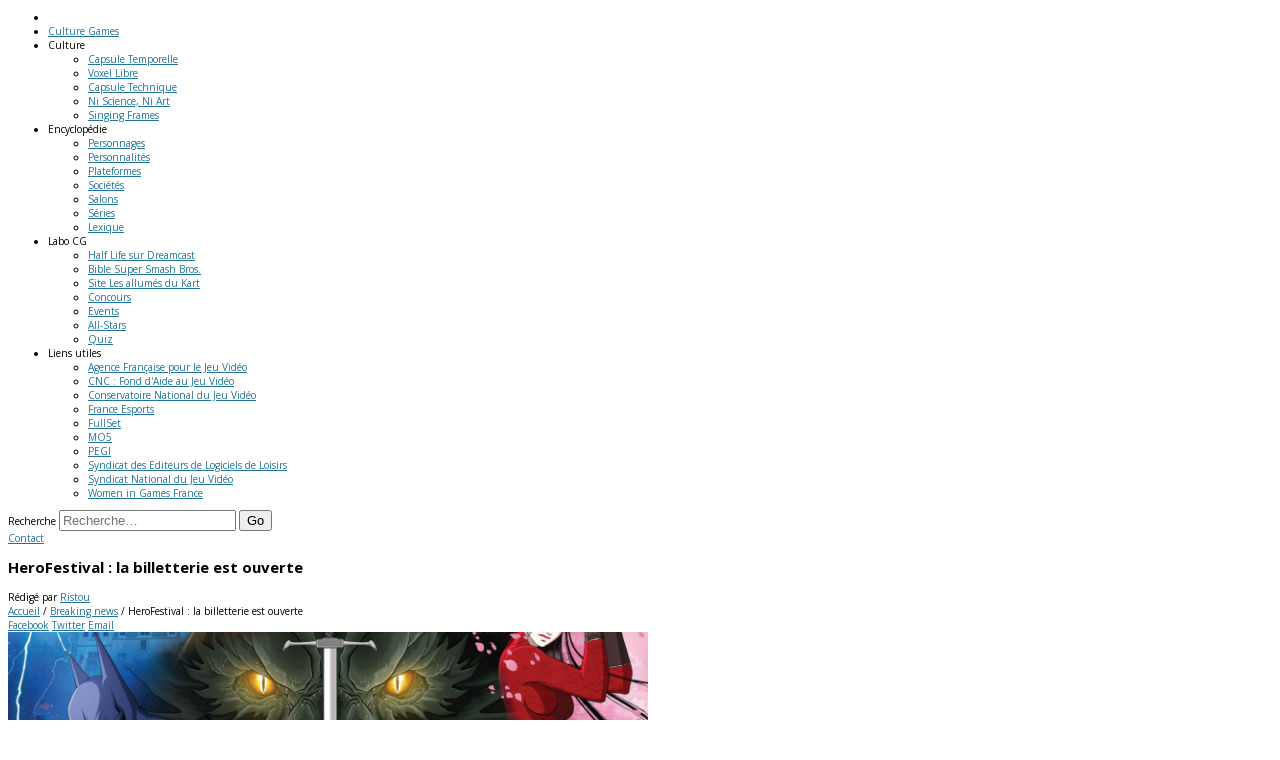

--- FILE ---
content_type: text/html; charset=UTF-8
request_url: https://www.culture-games.com/breakingnews/herofestival-la-billetterie-est-ouverte
body_size: 9067
content:
<!DOCTYPE html>
<html lang="fr-FR">
	<head>
		<meta charset="UTF-8" />
		<meta name="viewport" content="width=device-width,initial-scale=1" />
		<meta name="Description" content="Author: Association Culture Games,
            Site culturel qui vous présente la facette culturelle du divertissement électronique">
		<meta property="fb:pages" content="144188768973449">
		<meta name="getlinko-verify-code" content="getlinko-verify-c36c529fb3086b1eb2ef5ae9dbea656434bea53f"/>
		<title>HeroFestival : la billetterie est ouverte | Culture Games - Culture, Encyclopédie et Histoire du jeu vidéo</title>
		<link rel="pingback" href="https://www.culture-games.com/xmlrpc.php" />
		<link rel="shortcut icon" type="image/x-icon" href="https://www.culture-games.com/wp-content/themes/culturegamesv4/public/img/common/favicon-v5.ico" />

        <link rel='stylesheet' id='responsive-lightbox-nivo-front-template-css'  href="https://www.culture-games.com/wp-content/plugins/responsive-lightbox/assets/nivo/themes/default/default.css" type='text/css' media='all' />
<link rel='stylesheet' id='fearless-css'  href="https://www.culture-games.com/wp-content/themes/culturegamesv4/style.css" type='text/css' media='all' />
<link rel='stylesheet' id='font-awesome-css'  href="https://www.culture-games.com/wp-content/themes/culturegamesv4/public/node_modules/font-awesome/css/font-awesome.css" type='text/css' media='all' />

<link rel='stylesheet' href="https://www.culture-games.com/wp-content/themes/culturegamesv4/public/node_modules/bxslider/dist/jquery.bxslider.css" /><link rel='stylesheet' href="https://www.culture-games.com/wp-content/themes/culturegamesv4/public/css/default.css" type='text/css' />        
<script type="text/javascript">
    // Valeur de la page à passer dans le fichier javascript
    var PAGEJS = 'home';
</script>
		<!-- Google tag (gtag.js) -->
		<script async src="https://www.googletagmanager.com/gtag/js?id=G-DRC7914E8L"></script>
		<script>
		window.dataLayer = window.dataLayer || [];
		function gtag(){dataLayer.push(arguments);}
		gtag('js', new Date());

		gtag('config', 'G-DRC7914E8L');
		</script>
		<meta name='robots' content='max-image-preview:large' />
<meta name="generator" content="WordPress 6.0.11" />
<meta name="template" content=" " />
<link rel='dns-prefetch' href='//s.w.org' />
<script type="text/javascript">
window._wpemojiSettings = {"baseUrl":"https:\/\/s.w.org\/images\/core\/emoji\/14.0.0\/72x72\/","ext":".png","svgUrl":"https:\/\/s.w.org\/images\/core\/emoji\/14.0.0\/svg\/","svgExt":".svg","source":{"concatemoji":"https:\/\/www.culture-games.com\/wp-includes\/js\/wp-emoji-release.min.js"}};
/*! This file is auto-generated */
!function(e,a,t){var n,r,o,i=a.createElement("canvas"),p=i.getContext&&i.getContext("2d");function s(e,t){var a=String.fromCharCode,e=(p.clearRect(0,0,i.width,i.height),p.fillText(a.apply(this,e),0,0),i.toDataURL());return p.clearRect(0,0,i.width,i.height),p.fillText(a.apply(this,t),0,0),e===i.toDataURL()}function c(e){var t=a.createElement("script");t.src=e,t.defer=t.type="text/javascript",a.getElementsByTagName("head")[0].appendChild(t)}for(o=Array("flag","emoji"),t.supports={everything:!0,everythingExceptFlag:!0},r=0;r<o.length;r++)t.supports[o[r]]=function(e){if(!p||!p.fillText)return!1;switch(p.textBaseline="top",p.font="600 32px Arial",e){case"flag":return s([127987,65039,8205,9895,65039],[127987,65039,8203,9895,65039])?!1:!s([55356,56826,55356,56819],[55356,56826,8203,55356,56819])&&!s([55356,57332,56128,56423,56128,56418,56128,56421,56128,56430,56128,56423,56128,56447],[55356,57332,8203,56128,56423,8203,56128,56418,8203,56128,56421,8203,56128,56430,8203,56128,56423,8203,56128,56447]);case"emoji":return!s([129777,127995,8205,129778,127999],[129777,127995,8203,129778,127999])}return!1}(o[r]),t.supports.everything=t.supports.everything&&t.supports[o[r]],"flag"!==o[r]&&(t.supports.everythingExceptFlag=t.supports.everythingExceptFlag&&t.supports[o[r]]);t.supports.everythingExceptFlag=t.supports.everythingExceptFlag&&!t.supports.flag,t.DOMReady=!1,t.readyCallback=function(){t.DOMReady=!0},t.supports.everything||(n=function(){t.readyCallback()},a.addEventListener?(a.addEventListener("DOMContentLoaded",n,!1),e.addEventListener("load",n,!1)):(e.attachEvent("onload",n),a.attachEvent("onreadystatechange",function(){"complete"===a.readyState&&t.readyCallback()})),(e=t.source||{}).concatemoji?c(e.concatemoji):e.wpemoji&&e.twemoji&&(c(e.twemoji),c(e.wpemoji)))}(window,document,window._wpemojiSettings);
</script>
<link rel="https://api.w.org/" href="https://www.culture-games.com/wp-json/" /><link rel="alternate" type="application/json" href="https://www.culture-games.com/wp-json/wp/v2/breakingnews/13717" /><link rel="canonical" href="https://www.culture-games.com/breakingnews/herofestival-la-billetterie-est-ouverte" />
<link rel='shortlink' href='https://www.culture-games.com/?p=13717' />
<link rel="alternate" type="application/json+oembed" href="https://www.culture-games.com/wp-json/oembed/1.0/embed?url=https%3A%2F%2Fwww.culture-games.com%2Fbreakingnews%2Fherofestival-la-billetterie-est-ouverte" />
<link rel="alternate" type="text/xml+oembed" href="https://www.culture-games.com/wp-json/oembed/1.0/embed?url=https%3A%2F%2Fwww.culture-games.com%2Fbreakingnews%2Fherofestival-la-billetterie-est-ouverte&#038;format=xml" />
<script type='text/javascript'>var PwpJsVars = {"AjaxURL":"https:\/\/www.culture-games.com\/wp-admin\/admin-ajax.php","homeurl":"https:\/\/www.culture-games.com\/","installprompt":{"mode":"none","pageloads":"2","onclick":".mainNav"}};</script>		<script type="text/javascript" id="serviceworker-unregister">
			if ('serviceWorker' in navigator) {
				navigator.serviceWorker.getRegistrations().then(function (registrations) {
					registrations.forEach(function (registration) {
						if (registration.active.scriptURL === window.location.origin + '/pwp-serviceworker.js') {
							registration.unregister();
						}
					});
				});
			}
		</script>
				<script type="text/javascript" id="serviceworker">
			if (navigator.serviceWorker) {
				window.addEventListener('load', function () {
					navigator.serviceWorker.register(
						"https:\/\/www.culture-games.com\/?wp_service_worker=1", {"scope": "\/"}
					);
				});
			}
		</script>
		<link rel="manifest" href="https://www.culture-games.com/wp-json/app/v1/pwp-manifest"><meta name="theme-color" content="#000000"><link rel="stylesheet" href="https://fonts.googleapis.com/css?family=Bitter:400|Open+Sans:400,400italic,700" />
<style>
.button:hover,
.flexslider .category-label,
.pagination a:hover,
.pagination .current,
#primary-navigation .menu li.current-menu-item,
#primary-navigation .menu li.current-menu-ancestor,
#primary-navigation .menu > li:hover,
#primary-navigation .menu > li.sfHover,
#primary-navigation .menu ul a:hover,
#primary-navigation .menu ul li.current-menu-item a,
.review-box .heading,
#searchform #searchsubmit:hover,
#secondary .widget_fearless_tabs .headings a:hover,
#secondary .widget_fearless_tabs .headings a.active,
section.top-reviews .review-column-1 h2,
.sidebar-primary .widget-title,
.wpcf7-submit:hover
{ background-color: #a91515; }
.fearless-star-rating-over {
color: #a91515; }
#topbar,
.widget_archive ul li:hover,
.widget_categories ul li:hover,
#primary-navigation,
#primary-navigation .menu > li > ul,
.featured-slider.flexslider .category-label-wrapper,
.layout-module .widget-title {
border-color: #a91515; }
a { color: #21759b; }
a:hover, a:focus, a:active { color: #a91515; }
#topbar { background-color: #222222; }
#primary-navigation,
#primary-navigation .menu ul,
#primary-navigation select.tinynav { background-color: #222222; }
#footer { background-color: #222222; }
html { font-size: 62.5%; }
body, .review-box .heading, .review-box .short-summary { font-family: "Open Sans"; }

.entry-content h1,
.entry-content h2,
.entry-content h3,
.entry-content h4,
.entry-content h5,
.entry-content h6,
.entry-title { font-family: "Bitter"; font-weight: 400; }
</style>
<link rel="icon" href="https://www.culture-games.com/wp-content/uploads/cropped-pwa-icon-culture-games-32x32.png" sizes="32x32" />
<link rel="icon" href="https://www.culture-games.com/wp-content/uploads/cropped-pwa-icon-culture-games-192x192.png" sizes="192x192" />
<link rel="apple-touch-icon" href="https://www.culture-games.com/wp-content/uploads/cropped-pwa-icon-culture-games-180x180.png" />
<meta name="msapplication-TileImage" content="https://www.culture-games.com/wp-content/uploads/cropped-pwa-icon-culture-games-270x270.png" />
		<script type="text/javascript">
			// Valeur de l'url du thème pour la passer dans le fichier javascript
			var templateurl = 'https://www.culture-games.com/wp-content/themes/culturegamesv4';
		</script>
			</head>
	<body class="bodyClass wordpress ltr parent-theme y2026 m01 d22 h23 thursday logged-out singular singular-breakingnews singular-breakingnews-13717 chrome topbar-enabled logo-image-enabled layout-2c-l">

	
	<!-- TODO : voir ce que l'on en fait et si on garde le module FB comme on le connait actuellement -->
		<div id="fb-root"></div>
	<script>(function(d, s, id) {
	  var js, fjs = d.getElementsByTagName(s)[0];
	  if (d.getElementById(id)) return;
	  js = d.createElement(s); js.id = id;
	  js.src = "//connect.facebook.net/en_US/all.js#xfbml=1&appId=275033995940178";
	  fjs.parentNode.insertBefore(js, fjs);
	}(document, 'script', 'facebook-jssdk'));</script>
	
	<!-- TODO : voir ce que l'on en fait, le cacher dans un premier temps -->
	<!--<section class="patreon">
		<div class="alertDons">
			<div class="donate">
				<h2>Soutenez Culture Games <span>sur Patreon</span></h2>
			</div>
		</div>
		<p class="noDonateCookies">Ne plus me demander mon soutien lors des prochaines visites ? Cliquez sur <a href="" class="js-noDonate">ce lien</a> (cette action a pour effet l'enregistrement d'un cookie)</p>
		<a href="https://www.patreon.com/culturegames?ty=c" class="linkPatreonCG" target="_blank">Patreon Culture Games</a>
	</section>-->

	<header class="headerSite js-mainNavSite" role="banner">

		<nav class="mainNavSite" role="navigation">
			<ul class="mainNav">
			    <li class="mainNavItem menuBurger js-menuBurger">
                    <i class="fa fa-bars burger" aria-hidden="true"></i>
                </li>
			    <li class="mainNavItem logo">
			        <div class="logoSite">
                        <a href="https://www.culture-games.com/" class="imgLogoSite">
                            <span class="logoText">Culture Games</span>
                        </a>
					</div>
                </li>
				<li class="mainNavItem navMobile"><span class="linkMainNav">Culture</span>
					<ul class="subNav">
						<li class="subNavItem firstSubNavCulture"><a class="linkSubNav" href="https://www.culture-games.com/capsule-temporelle">Capsule Temporelle</a></li>
						<li class="subNavItem"><a class="linkSubNav" href="https://www.culture-games.com/voxel-libre">Voxel Libre</a></li>
						<li class="subNavItem"><a class="linkSubNav" href="https://www.culture-games.com/capsule-technique">Capsule Technique</a></li>
						<li class="subNavItem"><a class="linkSubNav" href="https://www.culture-games.com/ni-science-ni-art">Ni Science, Ni Art</a></li>
                        <li class="subNavItem"><a class="linkSubNav" href="https://www.culture-games.com/singing-frames">Singing Frames</a></li>
					</ul>
				</li>
				<li class="mainNavItem navMobile"><span class="linkMainNav">Encyclopédie</span>
					<ul class="subNav">
						<li class="subNavItem firstSubNavEncyclopedia"><a class="linkSubNav" href="https://www.culture-games.com/personnages">Personnages</a></li>
						<li class="subNavItem"><a class="linkSubNav" href="https://www.culture-games.com/personnalites">Personnalités</a></li>
						<li class="subNavItem"><a class="linkSubNav" href="https://www.culture-games.com/plateformes">Plateformes</a></li>
						<li class="subNavItem"><a class="linkSubNav" href="https://www.culture-games.com/societes">Sociétés</a></li>
						<li class="subNavItem"><a class="linkSubNav" href="https://www.culture-games.com/salons">Salons</a></li>
						<li class="subNavItem"><a class="linkSubNav" href="https://www.culture-games.com/series-du-jeu-video">Séries</a></li>
						<li class="subNavItem"><a class="linkSubNav" href="https://www.culture-games.com/lexique">Lexique</a></li>
					</ul>
				</li>
				<li class="mainNavItem navMobile labo"><span class="linkMainNav">Labo<span class="maxLenghtTitle"> CG</span></span>
                    <ul class="subNav">
                        <li class="subNavItem firstSubNavBonus"><a class="linkSubNav" href="https://www.culture-games.com/telechargements/half-life-sur-dreamcast">Half Life sur Dreamcast</a></li>
                        <li class="subNavItem firstSubNavBonus"><a class="linkSubNav" href="https://www.culture-games.com/telechargements/la-bible-super-smash-bros">Bible Super Smash Bros.</a></li>
                        <li class="subNavItem firstSubNavBonus"><a class="linkSubNav" href="https://www.culture-games.com/culturegames/les-allumes-du-kart">Site Les allumés du Kart</a></li>
                        <li class="subNavItem firstSubNavBonus"><a class="linkSubNav" href="https://www.culture-games.com/culturegames/concours-culture-games">Concours</a></li>
						<li class="subNavItem firstSubNavBonus"><a class="linkSubNav" href="https://www.culture-games.com/culturegames/events">Events</a></li>
						<li class="subNavItem firstSubNavBonus"><a class="linkSubNav" href="https://www.culture-games.com/allstar">All-Stars</a></li>
						<li class="subNavItem"><a class="linkSubNav" href="https://www.culture-games.com/quiz">Quiz</a></li>
                    </ul>
                </li>
				<li class="mainNavItem navMobile partners"><span class="linkMainNav" href="https://www.culture-games.com/partenaires">Liens<span class="maxLenghtTitle"> utiles</span></span>
                    <ul class="subNav">
                        <li class="subNavItem firstSubNavPartners"><a class="linkSubNav" href="https://www.afjv.com/">Agence Française pour le Jeu Vidéo</a></li>
                        <li class="subNavItem"><a class="linkSubNav" href="https://www.cnc.fr/professionnels/aides-et-financements/jeu-video/fonds-daide-au-jeu-video-fajv_191468">CNC : Fond d'Aide au Jeu Vidéo</a></li>
                        <li class="subNavItem"><a class="linkSubNav" href="https://www.cnjv.fr/">Conservatoire National du Jeu Vidéo</a></li>
                        <li class="subNavItem"><a class="linkSubNav" href="https://www.france-esports.org/">France Esports</a></li>
						<li class="subNavItem"><a class="linkSubNav" href="https://full-set.net/">FullSet</a></li>
						<li class="subNavItem"><a class="linkSubNav" href="https://mo5.com/site/">MO5</a></li>
						<li class="subNavItem"><a class="linkSubNav" href="https://pegi.info/fr">PEGI</a></li>
                        <li class="subNavItem"><a class="linkSubNav" href="https://www.sell.fr/">Syndicat des Editeurs de Logiciels de Loisirs</a></li>
						<li class="subNavItem"><a class="linkSubNav" href="http://snjv.org/">Syndicat National du Jeu Vidéo</a></li>
						<li class="subNavItem"><a class="linkSubNav" href="https://womeningamesfrance.org/">Women in Games France</a></li>
                    </ul>
                </li>
			</ul>

			<div class="navLeft">
				<form class="navSearch" method="get" action="https://www.culture-games.com" role="search" class="icon-search">
					<label for="menubar-search-submit" class="screen-reader-text">Recherche</label>
					<label for="searchField">
						<input type="search" id="searchField" class="searchField" name="s" value="" placeholder="Recherche&hellip;" />
					</label>
					<input type="submit" id="menubar-search-submit" class="searchBtnSubmit" value="Go" />
				</form>

				<div class="contactLabel">
					<a href="https://www.culture-games.com/contact" class="contactLink">Contact</a>
				</div>
			</div>
		</nav>
	</header>

            <article id="post-13717" class="mainArticle">

                <header class="entryHeader">
                    <h2 class="entryTitle">
                        <span class='wordingTitle'>HeroFestival : la billetterie est ouverte</span><span class='wordingSubTitle'></span>                    </h2>
                    <div class="entryByline">
                        <span>Rédigé par <span class="author vcard"><a class="url fn n" rel="author" href="https://www.culture-games.com/author/ristou" title="Ristou">Ristou</a></span> </span><nav class="breadcrumb-trail breadcrumbs" itemprop="breadcrumb"><span class="trail-before"><i class="fa fa-folder-open-o" aria-hidden="true"></i></span> <span class="trail-begin"><a href="https://www.culture-games.com" title="Culture Games - Culture, Encyclopédie et Histoire du jeu vidéo" rel="home" class="trail-begin">Accueil</a></span> <span class="sep">/</span> <a href="https://www.culture-games.com/breakingnews" title="Breaking news">Breaking news</a> <span class="sep">/</span> <span class="trail-end">HeroFestival : la billetterie est ouverte</span></nav>                    </div>

                    <section class="shareArticle">
	<a class="shareBtn facebook" href="https://www.facebook.com/sharer.php?u=https://www.culture-games.com/breakingnews/herofestival-la-billetterie-est-ouverte&t=HeroFestival : la billetterie est ouverte" title="Cliquez pour envoyer cette page sur Facebook!" target="_blank"> Facebook</a>
	<a class="shareBtn twitter" href="https://twitter.com/home?status=Currently reading https://www.culture-games.com/breakingnews/herofestival-la-billetterie-est-ouverte" title="Cliquez pour envoyer cette page sur Twitter!" target="_blank"> Twitter</a>
	<a class="shareBtn email" href="mailto:%20?subject=HeroFestival : la billetterie est ouverte&body=https%3A%2F%2Fwww.culture-games.com%2Fbreakingnews%2Fherofestival-la-billetterie-est-ouverte"> Email</a>
</section>
                    <section class="containerTopImg">
    <img width="640" height="402" src="https://www.culture-games.com/wp-content/uploads/breakingnews/herofestival-billetterie-ouverte-liste-640x402.jpg" class="firstImg wp-post-image" alt="HeroFestival" srcset="https://www.culture-games.com/wp-content/uploads/breakingnews/herofestival-billetterie-ouverte-liste.jpg 640w, https://www.culture-games.com/wp-content/uploads/breakingnews/herofestival-billetterie-ouverte-liste-300x188.jpg 300w, https://www.culture-games.com/wp-content/uploads/breakingnews/herofestival-billetterie-ouverte-liste-600x376.jpg 600w, https://www.culture-games.com/wp-content/uploads/breakingnews/herofestival-billetterie-ouverte-liste-71x44.jpg 71w, https://www.culture-games.com/wp-content/uploads/breakingnews/herofestival-billetterie-ouverte-liste-320x201.jpg 320w, https://www.culture-games.com/wp-content/uploads/breakingnews/herofestival-billetterie-ouverte-liste-125x79.jpg 125w" sizes="(max-width: 640px) 100vw, 640px" />    <div class="overlayPicture"></div>
    <img width="640" height="402" src="https://www.culture-games.com/wp-content/uploads/breakingnews/herofestival-billetterie-ouverte-liste-640x402.jpg" class="mainImg wp-post-image" alt="HeroFestival" loading="lazy" srcset="https://www.culture-games.com/wp-content/uploads/breakingnews/herofestival-billetterie-ouverte-liste.jpg 640w, https://www.culture-games.com/wp-content/uploads/breakingnews/herofestival-billetterie-ouverte-liste-300x188.jpg 300w, https://www.culture-games.com/wp-content/uploads/breakingnews/herofestival-billetterie-ouverte-liste-600x376.jpg 600w, https://www.culture-games.com/wp-content/uploads/breakingnews/herofestival-billetterie-ouverte-liste-71x44.jpg 71w, https://www.culture-games.com/wp-content/uploads/breakingnews/herofestival-billetterie-ouverte-liste-320x201.jpg 320w, https://www.culture-games.com/wp-content/uploads/breakingnews/herofestival-billetterie-ouverte-liste-125x79.jpg 125w" sizes="(max-width: 640px) 100vw, 640px" /></section>                </header>

                <div class="entryContent">
                    <p>Les <strong>8 et 9 novembre 2014</strong>, se tiendra à Marseille, au Parc Chanot, la première édition du <strong>HeroFestival</strong>. Ce salon culturel dédié aux héros de toutes les époques et de toutes les générations proposera à ses visiteurs de découvrir des animations classées selon trois thématiques : <strong>les héros d&rsquo;Amérique, les héros d&rsquo;Asie et les héros d&rsquo;Europe</strong>.</p>
<p>Le programme est alléchant. On nous promet la présence de héros de tous genres, du cosplay, des conférences et bien sûr du jeu vidéo !<br />
N&rsquo;hésitez pas à consulter le programme complet sur <a href="https://www.herofestival.fr/" title="HeroFestival - site officiel" target="_blank">le site officiel</a> du festival.</p>
<p>Enfin, sachez que <a href="https://www.digitick.com/index-css5-herofestival-pg1.html" title="HeroFestival - Billetterie en ligne" target="_blank">la billetterie en ligne</a> du HeroFestival est désormais ouverte. </p>
                                    </div>

            </article>

            <aside class="sidebarArticles" role="complementary">

                
<section class="asideBlock relatedPosts">
    <div class="boxSidebar">
        <h2 class="widgetTitle"><span>À voir aussi sur Culture Games</span></h2>
        <div class="boxed">
                    </div>
    </div>
</section>
            </aside>

            <footer class="bioAuthor">
    <div class="authorMeta">
        <img alt='Avatar photo' src='https://www.culture-games.com/wp-content/uploads/avatar-contributors.png' srcset='https://www.culture-games.com/wp-content/uploads/avatar-contributors.png 2x' class='avatar avatar-300 photo' height='300' width='300' loading='lazy'/>        <span class="nameAuthor"><a href="https://www.culture-games.com/author/ristou" title="Articles par Ristou" rel="author">Ristou</a>, Rédac chef av. 2016</span>
        <div class="authorShare">
            <a href="mailto:r&#105;&#115;&#116;&#111;&#117;&#53;&#50;&#64;m&#115;n.&#99;o&#109;" class="share mail"><i class="fa fa-envelope-square" aria-hidden="true"></i></a>
                    </div>
    </div>
    <div class="authorBio">
        Addict à Guns N' Roses et aux Pépito.
Joueur depuis 1988 (NES).
J'imite super bien le chameau et le vélociraptor de Jurassic Park.    </div>
</footer>
            
        <footer class="footerSite" role="contentinfo">
            <section class="linkFooter">
                <nav class="socialNetwork">
                    <ul class="socialNetworkList">
                        <li class="socialItem"><a class="linkSocialItem" href="https://www.facebook.com/culturegames/" target="_blank"><i class="fa fa-facebook"></i></a></li>
                        <li class="socialItem"><a class="linkSocialItem" href="https://www.instagram.com/culturegames/" target="_blank"><i class="fa fa-instagram"></i></a></li>
                        <li class="socialItem"><a class="linkSocialItem" href="https://www.culture-games.com/feed" target="_blank"><i class="fa fa-rss"></i></a></li>
                        <li class="socialItem"><a class="linkSocialItem" href="https://www.youtube.com/channel/UCQvaQrJjQbYs2n0YjM9hiWA" target="_blank"><i class="fa fa-youtube"></i></a></li>
                    </ul>
                </nav>

                <nav class="navigationSite">
                    <ul class="navigationSiteList">
                        <li class="navSiteItem"><a class="linkItem" href="https://www.culture-games.com/plan-du-site">Plan du site</a> - </li>
                        <li class="navSiteItem"><a class="linkItem" href="https://www.culture-games.com/equipe">Equipe</a> - </li>
                        <li class="navSiteItem"><a class="linkItem" href="https://www.culture-games.com/a-propos">A propos</a> - </li>
                        <li class="navSiteItem"><a class="linkItem" href="https://www.culture-games.com/contact">Contact</a> - </li>
                        <li class="navSiteItem"><a class="linkItem" href="https://www.culture-games.com/contact?motif=pub">Annonceurs</a> - </li>
                        <li class="navSiteItem"><a class="linkItem" href="https://www.culture-games.com/contact?motif=candidate">Recrutement</a> - </li>
                        <li class="navSiteItem"><a class="linkItem" href="https://www.culture-games.com/contact?motif=partner">Partenaires</a> - </li>
                        <li class="navSiteItem"><a class="linkItem" href="https://www.gameshub.com/fr/casino-en-ligne/">casino en ligne français</a> - </li>
                        <li class="navSiteItem"><a class="linkItem" href="https://99bitcoins.com/fr/casinos-en-ligne/">casinos en ligne</a></li>
                    </ul>
                </nav>
            </section>

            <section class="copyright">
                <p class="copyrightAsso">culture-games.com est édité par l'association Culture Games</p>
                <p class="copyrightDate">Copyright © 2010-2025 Culture Games v5 Tous droits réservés.</p>
            </section>

        </footer>

        <div class="mosaicBox"></div>

        <!-- Librairies externes -->
        <script src="https://www.culture-games.com/wp-includes/js/jquery/jquery.js" type="text/javascript"></script>
        <script src="https://www.culture-games.com/wp-content/themes/culturegamesv4/public/node_modules/bxslider/dist/jquery.bxslider.min.js" type="text/javascript"></script>

        <!-- Wordpress Links -->
        <script>
	jQuery(document).ready(function($){
		$.backstretch(
			"https://www.culture-games.com/wp-content/themes/culturegamesv4/images/default-fullscreen-background.jpg",
			{ fade: 350 }
		);
	});
</script>
<script type="text/javascript">/* <![CDATA[ */ jQuery(document).ready( function() { jQuery.post( "https://www.culture-games.com/wp-admin/admin-ajax.php", { action : "entry_views", _ajax_nonce : "1ab74c5ff3", post_id : 13717 } ); } ); /* ]]> */</script>
<link rel='stylesheet' id='sdm-styles-css'  href='https://www.culture-games.com/wp-content/plugins/simple-download-monitor/css/sdm_wp_styles.css' type='text/css' media='all' />
<link rel='stylesheet' id='wp-block-library-css'  href='https://www.culture-games.com/wp-includes/css/dist/block-library/style.min.css' type='text/css' media='all' />
<style id='global-styles-inline-css' type='text/css'>
body{--wp--preset--color--black: #000000;--wp--preset--color--cyan-bluish-gray: #abb8c3;--wp--preset--color--white: #ffffff;--wp--preset--color--pale-pink: #f78da7;--wp--preset--color--vivid-red: #cf2e2e;--wp--preset--color--luminous-vivid-orange: #ff6900;--wp--preset--color--luminous-vivid-amber: #fcb900;--wp--preset--color--light-green-cyan: #7bdcb5;--wp--preset--color--vivid-green-cyan: #00d084;--wp--preset--color--pale-cyan-blue: #8ed1fc;--wp--preset--color--vivid-cyan-blue: #0693e3;--wp--preset--color--vivid-purple: #9b51e0;--wp--preset--gradient--vivid-cyan-blue-to-vivid-purple: linear-gradient(135deg,rgba(6,147,227,1) 0%,rgb(155,81,224) 100%);--wp--preset--gradient--light-green-cyan-to-vivid-green-cyan: linear-gradient(135deg,rgb(122,220,180) 0%,rgb(0,208,130) 100%);--wp--preset--gradient--luminous-vivid-amber-to-luminous-vivid-orange: linear-gradient(135deg,rgba(252,185,0,1) 0%,rgba(255,105,0,1) 100%);--wp--preset--gradient--luminous-vivid-orange-to-vivid-red: linear-gradient(135deg,rgba(255,105,0,1) 0%,rgb(207,46,46) 100%);--wp--preset--gradient--very-light-gray-to-cyan-bluish-gray: linear-gradient(135deg,rgb(238,238,238) 0%,rgb(169,184,195) 100%);--wp--preset--gradient--cool-to-warm-spectrum: linear-gradient(135deg,rgb(74,234,220) 0%,rgb(151,120,209) 20%,rgb(207,42,186) 40%,rgb(238,44,130) 60%,rgb(251,105,98) 80%,rgb(254,248,76) 100%);--wp--preset--gradient--blush-light-purple: linear-gradient(135deg,rgb(255,206,236) 0%,rgb(152,150,240) 100%);--wp--preset--gradient--blush-bordeaux: linear-gradient(135deg,rgb(254,205,165) 0%,rgb(254,45,45) 50%,rgb(107,0,62) 100%);--wp--preset--gradient--luminous-dusk: linear-gradient(135deg,rgb(255,203,112) 0%,rgb(199,81,192) 50%,rgb(65,88,208) 100%);--wp--preset--gradient--pale-ocean: linear-gradient(135deg,rgb(255,245,203) 0%,rgb(182,227,212) 50%,rgb(51,167,181) 100%);--wp--preset--gradient--electric-grass: linear-gradient(135deg,rgb(202,248,128) 0%,rgb(113,206,126) 100%);--wp--preset--gradient--midnight: linear-gradient(135deg,rgb(2,3,129) 0%,rgb(40,116,252) 100%);--wp--preset--duotone--dark-grayscale: url('#wp-duotone-dark-grayscale');--wp--preset--duotone--grayscale: url('#wp-duotone-grayscale');--wp--preset--duotone--purple-yellow: url('#wp-duotone-purple-yellow');--wp--preset--duotone--blue-red: url('#wp-duotone-blue-red');--wp--preset--duotone--midnight: url('#wp-duotone-midnight');--wp--preset--duotone--magenta-yellow: url('#wp-duotone-magenta-yellow');--wp--preset--duotone--purple-green: url('#wp-duotone-purple-green');--wp--preset--duotone--blue-orange: url('#wp-duotone-blue-orange');--wp--preset--font-size--small: 13px;--wp--preset--font-size--medium: 20px;--wp--preset--font-size--large: 36px;--wp--preset--font-size--x-large: 42px;}.has-black-color{color: var(--wp--preset--color--black) !important;}.has-cyan-bluish-gray-color{color: var(--wp--preset--color--cyan-bluish-gray) !important;}.has-white-color{color: var(--wp--preset--color--white) !important;}.has-pale-pink-color{color: var(--wp--preset--color--pale-pink) !important;}.has-vivid-red-color{color: var(--wp--preset--color--vivid-red) !important;}.has-luminous-vivid-orange-color{color: var(--wp--preset--color--luminous-vivid-orange) !important;}.has-luminous-vivid-amber-color{color: var(--wp--preset--color--luminous-vivid-amber) !important;}.has-light-green-cyan-color{color: var(--wp--preset--color--light-green-cyan) !important;}.has-vivid-green-cyan-color{color: var(--wp--preset--color--vivid-green-cyan) !important;}.has-pale-cyan-blue-color{color: var(--wp--preset--color--pale-cyan-blue) !important;}.has-vivid-cyan-blue-color{color: var(--wp--preset--color--vivid-cyan-blue) !important;}.has-vivid-purple-color{color: var(--wp--preset--color--vivid-purple) !important;}.has-black-background-color{background-color: var(--wp--preset--color--black) !important;}.has-cyan-bluish-gray-background-color{background-color: var(--wp--preset--color--cyan-bluish-gray) !important;}.has-white-background-color{background-color: var(--wp--preset--color--white) !important;}.has-pale-pink-background-color{background-color: var(--wp--preset--color--pale-pink) !important;}.has-vivid-red-background-color{background-color: var(--wp--preset--color--vivid-red) !important;}.has-luminous-vivid-orange-background-color{background-color: var(--wp--preset--color--luminous-vivid-orange) !important;}.has-luminous-vivid-amber-background-color{background-color: var(--wp--preset--color--luminous-vivid-amber) !important;}.has-light-green-cyan-background-color{background-color: var(--wp--preset--color--light-green-cyan) !important;}.has-vivid-green-cyan-background-color{background-color: var(--wp--preset--color--vivid-green-cyan) !important;}.has-pale-cyan-blue-background-color{background-color: var(--wp--preset--color--pale-cyan-blue) !important;}.has-vivid-cyan-blue-background-color{background-color: var(--wp--preset--color--vivid-cyan-blue) !important;}.has-vivid-purple-background-color{background-color: var(--wp--preset--color--vivid-purple) !important;}.has-black-border-color{border-color: var(--wp--preset--color--black) !important;}.has-cyan-bluish-gray-border-color{border-color: var(--wp--preset--color--cyan-bluish-gray) !important;}.has-white-border-color{border-color: var(--wp--preset--color--white) !important;}.has-pale-pink-border-color{border-color: var(--wp--preset--color--pale-pink) !important;}.has-vivid-red-border-color{border-color: var(--wp--preset--color--vivid-red) !important;}.has-luminous-vivid-orange-border-color{border-color: var(--wp--preset--color--luminous-vivid-orange) !important;}.has-luminous-vivid-amber-border-color{border-color: var(--wp--preset--color--luminous-vivid-amber) !important;}.has-light-green-cyan-border-color{border-color: var(--wp--preset--color--light-green-cyan) !important;}.has-vivid-green-cyan-border-color{border-color: var(--wp--preset--color--vivid-green-cyan) !important;}.has-pale-cyan-blue-border-color{border-color: var(--wp--preset--color--pale-cyan-blue) !important;}.has-vivid-cyan-blue-border-color{border-color: var(--wp--preset--color--vivid-cyan-blue) !important;}.has-vivid-purple-border-color{border-color: var(--wp--preset--color--vivid-purple) !important;}.has-vivid-cyan-blue-to-vivid-purple-gradient-background{background: var(--wp--preset--gradient--vivid-cyan-blue-to-vivid-purple) !important;}.has-light-green-cyan-to-vivid-green-cyan-gradient-background{background: var(--wp--preset--gradient--light-green-cyan-to-vivid-green-cyan) !important;}.has-luminous-vivid-amber-to-luminous-vivid-orange-gradient-background{background: var(--wp--preset--gradient--luminous-vivid-amber-to-luminous-vivid-orange) !important;}.has-luminous-vivid-orange-to-vivid-red-gradient-background{background: var(--wp--preset--gradient--luminous-vivid-orange-to-vivid-red) !important;}.has-very-light-gray-to-cyan-bluish-gray-gradient-background{background: var(--wp--preset--gradient--very-light-gray-to-cyan-bluish-gray) !important;}.has-cool-to-warm-spectrum-gradient-background{background: var(--wp--preset--gradient--cool-to-warm-spectrum) !important;}.has-blush-light-purple-gradient-background{background: var(--wp--preset--gradient--blush-light-purple) !important;}.has-blush-bordeaux-gradient-background{background: var(--wp--preset--gradient--blush-bordeaux) !important;}.has-luminous-dusk-gradient-background{background: var(--wp--preset--gradient--luminous-dusk) !important;}.has-pale-ocean-gradient-background{background: var(--wp--preset--gradient--pale-ocean) !important;}.has-electric-grass-gradient-background{background: var(--wp--preset--gradient--electric-grass) !important;}.has-midnight-gradient-background{background: var(--wp--preset--gradient--midnight) !important;}.has-small-font-size{font-size: var(--wp--preset--font-size--small) !important;}.has-medium-font-size{font-size: var(--wp--preset--font-size--medium) !important;}.has-large-font-size{font-size: var(--wp--preset--font-size--large) !important;}.has-x-large-font-size{font-size: var(--wp--preset--font-size--x-large) !important;}
</style>
<link rel='stylesheet' id='chain-wire-css'  href='https://www.culture-games.com/wp-content/plugins/chainwire-integration/public/css/chainwire-public.css' type='text/css' media='all' />
<link rel='stylesheet' id='responsive-lightbox-nivo-css'  href='https://www.culture-games.com/wp-content/plugins/responsive-lightbox/assets/nivo/nivo-lightbox.min.css' type='text/css' media='all' />
<link rel='stylesheet' id='responsive-lightbox-nivo-default-css'  href='https://www.culture-games.com/wp-content/plugins/responsive-lightbox/assets/nivo/themes/default/default.css' type='text/css' media='all' />
<script type='text/javascript'>/* <![CDATA[ */
var sdm_ajax_script = {"ajaxurl":"https:\/\/www.culture-games.com\/wp-admin\/admin-ajax.php"};
(function(g,b,d){var c=b.head||b.getElementsByTagName("head"),D="readyState",E="onreadystatechange",F="DOMContentLoaded",G="addEventListener",H=setTimeout;function f(){$LAB.script("https://www.culture-games.com/wp-includes/js/jquery/jquery.min.js").wait().script("https://www.culture-games.com/wp-includes/js/jquery/jquery-migrate.min.js").wait().script("https://www.culture-games.com/wp-content/plugins/responsive-lightbox/assets/dompurify/purify.min.js").wait().script("https://www.culture-games.com/wp-content/plugins/responsive-lightbox/js/sanitizer.js").wait().script("https://www.culture-games.com/wp-content/plugins/responsive-lightbox/assets/nivo/nivo-lightbox.min.js").script("https://www.culture-games.com/wp-includes/js/underscore.min.js").wait().script("https://www.culture-games.com/wp-content/plugins/responsive-lightbox/assets/infinitescroll/infinite-scroll.pkgd.min.js").wait().script("https://www.culture-games.com/wp-content/plugins/responsive-lightbox/js/front.js").script("https://www.culture-games.com/wp-content/plugins/simple-download-monitor/js/sdm_wp_scripts.js").script("https://www.culture-games.com/wp-content/plugins/progressive-wp/assets/scripts/ui-installprompt.js");}H(function(){if("item"in c){if(!c[0]){H(arguments.callee,25);return}c=c[0]}var a=b.createElement("script"),e=false;a.onload=a[E]=function(){if((a[D]&&a[D]!=="complete"&&a[D]!=="loaded")||e){return false}a.onload=a[E]=null;e=true;f()};a.src="https://www.culture-games.com/wp-content/plugins/wp-deferred-javascripts/assets/js/lab.min.js?ver=2.0.3";c.insertBefore(a,c.firstChild)},0);if(b[D]==null&&b[G]){b[D]="loading";b[G](F,d=function(){b.removeEventListener(F,d,false);b[D]="complete"},false)}})(this,document);
/* ]]> */</script>
        <!-- App -->
        <script src="https://www.culture-games.com/wp-content/themes/culturegamesv4/public/dist/dist.js" type="text/javascript"></script>

        <script>
            $ = jQuery;
            var App = new Application('FrontController', 'FrontDispatcher', {'context':1});
            App.setUp();
        </script>
	</body>
</html>